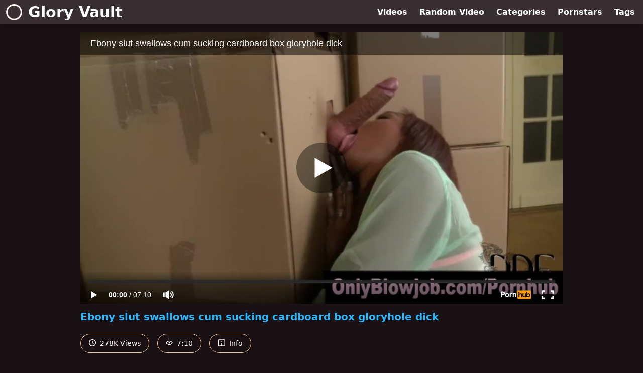

--- FILE ---
content_type: text/html; charset=UTF-8
request_url: https://www.pornhub.com/embed/1016036924
body_size: 9761
content:
<!DOCTYPE html>
<html>
<head>
    	    <link rel="canonical" href="https://www.pornhub.com/view_video.php?viewkey=1016036924" />
    	<title>Embed Player - Pornhub.com</title>
            <meta name="robots" content="noindex, indexifembedded" />
    	<link rel="shortcut icon" href="https://ei.phncdn.com/www-static/favicon.ico?cache=2026011902" />
			<link rel="dns-prefetch" href="//ki.phncdn.com/">
		<link rel="dns-prefetch" href="//es.phncdn.com">
		<link rel="dns-prefetch" href="//cdn1d-static-shared.phncdn.com">
		<link rel="dns-prefetch" href="//apis.google.com">
		<link rel="dns-prefetch" href="//ajax.googleapis.com">
		<link rel="dns-prefetch" href="//www.google-analytics.com">
		<link rel="dns-prefetch" href="//twitter.com">
		<link rel="dns-prefetch" href="//p.twitter.com">
		<link rel="dns-prefetch" href="//platform.tumblr.com">
		<link rel="dns-prefetch" href="//platform.twitter.com">
		<link rel="dns-prefetch" href="//ads.trafficjunky.net">
		<link rel="dns-prefetch" href="//ads2.contentabc.com">
		<link rel="dns-prefetch" href="//cdn1.ads.contentabc.com">
		<link rel="dns-prefetch" href="//media.trafficjunky.net">
		<link rel="dns-prefetch" href="//cdn.feeds.videosz.com">
		<link rel="dns-prefetch" href="//cdn.niche.videosz.com">
		<link rel="dns-prefetch" href="//cdn1-smallimg.phncdn.com">
		<link rel="dns-prefetch" href="//m2.nsimg.net">
        <link rel="dns-prefetch" href="//imagetransform.icfcdn.com">
		<script>
        var COOKIE_DOMAIN = 'pornhub.com';
    	var page_params = {};
	</script>

        <script src="https://media.trafficjunky.net/js/holiday-promo.js"></script>
	<style>
        body {
            background: #000 none repeat scroll 0 0;
            color: #fff;
            font-family: Arial,Helvetica,sans-serif;
            font-size: 12px;
        }
        
        .removedVideo {
            width:100%;
        }
        
        .removedVideoText {
            display: block;
            text-align: center;
            padding: 0.5%;
            color: #FFFFFF;
            font-size: 1.2em;
        }
        
        .videoEmbedLink {
            position: absolute;
            top: -20px;
            left: 0;
        }
        
		.userMessageSection {
			text-align: center;
			color: #fff;
			font-family: Arial, Helvetica, sans-serif;
			padding: 20px;
			z-index: 10;
			height: 225px;
			margin: auto;
			top: 0;
			bottom: 0;
			left: 0;
			right: 0;
			position: absolute;
			box-sizing: border-box;

            &.notAvailable {
                height: 100%;

                h2 {
                    position: absolute;
                    top: 50%;
                    left: 50%;
                    transform: translate(-50%, -50%);
                }
            }
		}

		.userMessageSection a,
		.userMessageSection a:visited {
			color: #f90;
			text-decoration: none;
			cursor: pointer;
		}

		.userMessageSection a:hover {
			text-decoration: underline;
		}

		.userMessageSection h2 {
			color: #fff;
			font-family: Arial, Helvetica, sans-serif;
			font-size: 22px;
			font-weight: normal;
			height: 56px;
			line-height: 28px;
			margin: 0 auto 20px;
			padding: 0;
			text-align: center;
			width: 300px;
		}

		a.orangeButton {
			color: #000;
			background: #f90;
			border-radius: 4px;
			-webkit-border-radius: 4px;
			-moz-border-radius: 4px;
			-ms-border-radius: 4px;
			box-sizing: border-box;
			color: rgb(20, 20, 20);
			cursor: pointer;
			display: inline-block;
			font-size: 20px;
			height: 49px;
			margin-bottom: 15px;
			padding: 13px 15px;
			position: relative;
			text-align: center;
			text-decoration: none;
			width: 486px;
			border: 0;
		}

		a.orangeButton:hover {
			background: #ffa31a;
			text-decoration: none;
		}

		a.orangeButton:visited {
			color: #000;
		}

		p.last {
			font-size: 14px;
		}

		#currentVideoImage {
			opacity: .3;
			position: absolute;
			left: 0;
			top: 0;
			min-width: 100%;
			min-height: 100%;
		}

		@media all and (max-width: 520px) {
			.userMessageSection h2 {
				font-size: 18px;
				line-height: 20px;
				width: auto;
				margin-bottom: 10px;
			}
			a.orangeButton {
				width: 95%;
				font-size: 18px;
				height: 45px;
			}

			p.last {
				font-size: 12px;
			}
		}

	</style>

    </head>

<body style="position: absolute; margin:0px; height:100%; width:100%; background: #000">
			
    <script>
        var TEXTLINKS = [{
            'campaignId': '3815',
            'clickUrl': 'https://pornworld.com/?aff=s4QhLMkTDM_PWB-TL220712___14',
            'closeButton': true,
            'duration': -1,
            'label': 'Click <span style=\"text-decoration:underline\">here</span> to watch the full scene!',
            'left': "10px",
            'time': 0,
            'top': "10px",
            'trackUrls': {},
			'infoUrl': ""        }];
    </script>

<style>
	body {
		background: #000 none repeat scroll 0 0;
		color: #fff;
		font-family: Arial,Helvetica,sans-serif;
		font-size: 12px;
	}
	a {
		outline-style: none;
		text-decoration: none;
		color: #f90;
	}
	* {
		margin: 0;
		padding: 0;
	}
	.clear{
		clear: both;
	}
	.removedVideo{
		width:100%;
	}
	.removedVideoText, .removedVideoTextPornhub{
		display: block;
		text-align: center;
		padding: 0.5%;
		color: #FFFFFF;
		font-size: 1.2em;
	}
	.removedVideo ul {
		margin:0 auto;
		width:55%;
		height:auto;
		display: block;
	}
	.removedVideo ul li{
		list-style:none;
		display: block;
		width: 25%;
		height: auto;
		float: left;
		border-top: 2px solid #000;
		border-left: 2px solid #000;
		border-bottom: 2px solid #000;
		position: relative;
		display: block;
		box-sizing: border-box;
		background-color: #000;
	}
	.removedVideo ul li:nth-child(2n+1){
		border-right: 2px solid #000;
	}
	.removedVideo ul li a{
		display: block;
		width: 100%;
		height: 100%;
		color: #000000;
	}
	.duration{
		position: absolute;
		bottom:5px;
		left:5px;
		display: none;
		color: #FFFFFF;
	}
	.titleRelated{
		position: absolute;
		top:0;
		display: none;
		color: #f90;
	}
	.voteRelated{
		position: absolute;
		display: none;
		bottom:5px;
		right:5px;
		color: #FFFFFF;
	}
	.icon-thumb-up{
		top: 1px;
		float: right;
		border: 0;
		background: transparent url(https://ei.phncdn.com/www-static/images/sprite-pornhub-nf.png?cache=2026011902) scroll no-repeat 0 0;
		background-position: -72px -225px;
		width: 15px;
		height: 14px;
		margin-left: 4px;
	}
	.privateOverlay{
		position: absolute;
		z-index: 100;
		top: 0;
		width: 100%;
	}
	.private-vid-title{
		position: absolute;
		bottom:5%;
		width:100%;
		z-index: 150;
		text-align: center;
		font-size: 1em;
	}
	.wrapper{
		position: absolute;
		top:0;
		bottom: 0;
		right: 0;
		left: 0;
		z-index: 1;
		display: block;
	}
	.selectVideoThumb:hover .wrapper{
		background-color: #0c0c0c;
		opacity: 0.7;
	}
	.selectVideoThumb:hover .voteRelated{
		display: block;
		z-index: 20;
	}
	.selectVideoThumb:hover .titleRelated{
		display: block;
		z-index: 30;
	}
	.selectVideoThumb:hover .duration{
		display: block;
		z-index: 40;
	}
    .videoEmbedLink {
        position: absolute;
        top: 0;
        left: 0;
        pointer-events: none;
        color: transparent;
    }
	@media screen and (max-width: 1024px) {
		.removedVideo ul {
			width: 70%;
		}
		.removedVideoText{
			padding: 0.2%;
			font-size: 1.1em;
		}

	}
</style>

<script type="text/javascript">
		var compaignVersion = '-html5';
	try {
		var fo = new ActiveXObject('ShockwaveFlash.ShockwaveFlash');
		if (fo) {
			compaignVersion = '';
		}
	} catch (e) {
		if (navigator.mimeTypes
				&& navigator.mimeTypes['application/x-shockwave-flash'] != undefined
				&& navigator.mimeTypes['application/x-shockwave-flash'].enabledPlugin) {
			compaignVersion = '';

		}
	}

	function getUrlVars() {
		var vars = {},
		    parts = window.location.href.replace(/[?&]+([^=&]+)=([^&]*)/gi, function(m,key,value) {
                vars[key] = value;
            });
		return vars;
	}
</script>
	
	
<script type="text/javascript">
		document.addEventListener("click", function (e) {
		var element =  document.getElementById('removedwrapper'),
			urlToGo = '/view_video.php?viewkey=1016036924&utm_source=www.gloryvault.com&utm_medium=embed&utm_campaign=embed-removed'+compaignVersion;
		if (document.body.contains(element)) {
			// Element exists and list of video build.
			var level = 0;
			for (var element = e.target; element; element = element.parentNode) {
				if (element.id === 'x') {
					document.getElementsByClassName("selectVideoThumb").innerHTML = (level ? "inner " : "") + "x clicked";
					return;
				}
				level++;
			}
			if (level!==10){
				window.open(urlToGo, '_blank');
			}
		}
	});
</script>


		<input type="hidden" target="_blank" rel="noopener noreferrer" class="goToUrl" />
	<input type="hidden" target="_blank" rel="noopener noreferrer" class="goToUrlLogo" />
	
		
        <script src="https://cdn1d-static-shared.phncdn.com/html5player/videoPlayer/es6player/8.7.0/desktop-player.min.js"></script>

		<script>

						var flashvars = {"isVR":0,"domain":false,"experimentId":"experimentId unknown","searchEngineData":null,"maxInitialBufferLength":1,"disable_sharebar":0,"htmlPauseRoll":"false","htmlPostRoll":"false","autoplay":"false","autoreplay":"false","video_unavailable":"false","pauseroll_url":"","postroll_url":"","toprated_url":"https:\/\/www.pornhub.com\/video?o=tr&t=m","mostviewed_url":"https:\/\/www.pornhub.com\/video?o=mv&t=m","language":"en","isp":"amazon.com","geo":"united states","customLogo":"https:\/\/ei.phncdn.com\/www-static\/images\/pornhub_logo_straight.svg?cache=2026011902","trackingTimeWatched":false,"tubesCmsPrerollConfigType":"new","adRollGlobalConfig":[{"delay":[900,2000,3000],"forgetUserAfter":86400,"onNth":0,"skipDelay":5,"skippable":true,"vastSkipDelay":false,"json":"https:\/\/www.pornhub.com\/_xa\/ads?zone_id=1993741&site_id=2&preroll_type=json&channel%5Bcontext_tag%5D=onlyblowjob.com%2Cblowjob%2Ccocksucking%2Cebony%2Cblack%2Cgloryhole%2Ccumshot%2Cswallow%2Cdeepthroat%2Cskinny%2Cass%2Cbubble-butt%2Cheels%2Csexy%2Cfacial&channel%5Bcontext_category%5D=Babe%2CBlowjob%2CEbony&channel%5Bcontext_pornstar%5D=&channel%5Binfo%5D=%7B%22actor_id%22%3A3543773%2C%22content_type%22%3A%22partner%22%2C%22video_id%22%3A23363392%2C%22timestamp%22%3A1768880534%2C%22hash%22%3A%226f0430cd2c01710dd3cb2e5ae8029bef%22%2C%22session_id%22%3A%22293821785815614186%22%7D&noc=0&cache=1768880534&t_version=2026011902.ded8399&channel%5Bsite%5D=pornhub","user_accept_language":"","startPoint":0,"maxVideoTimeout":2000},{"delay":[900,2000,3000],"forgetUserAfter":86400,"onNth":0,"skipDelay":5,"skippable":true,"vastSkipDelay":false,"json":"https:\/\/www.pornhub.com\/_xa\/ads?zone_id=&site_id=2&preroll_type=json&channel%5Bcontext_tag%5D=onlyblowjob.com%2Cblowjob%2Ccocksucking%2Cebony%2Cblack%2Cgloryhole%2Ccumshot%2Cswallow%2Cdeepthroat%2Cskinny%2Cass%2Cbubble-butt%2Cheels%2Csexy%2Cfacial&channel%5Bcontext_category%5D=Babe%2CBlowjob%2CEbony&channel%5Bcontext_pornstar%5D=&channel%5Binfo%5D=%7B%22actor_id%22%3A3543773%2C%22content_type%22%3A%22partner%22%2C%22video_id%22%3A23363392%2C%22timestamp%22%3A1768880534%2C%22hash%22%3A%226f0430cd2c01710dd3cb2e5ae8029bef%22%2C%22session_id%22%3A%22293821785815614186%22%7D&noc=0&cache=1768880534&t_version=2026011902.ded8399&channel%5Bsite%5D=pornhub","user_accept_language":"","startPoint":100,"maxVideoTimeout":2000}],"embedCode":"<iframe src=\"https:\/\/www.pornhub.com\/embed\/1016036924\" frameborder=\"0\" width=\"560\" height=\"340\" scrolling=\"no\" allowfullscreen><\/iframe>","hidePostPauseRoll":false,"video_duration":430,"actionTags":"","link_url":"https:\/\/www.pornhub.com\/view_video.php?viewkey=1016036924","related_url":"https:\/\/www.pornhub.com\/api\/v1\/video\/player_related_datas?id=23363392","video_title":"Ebony slut swallows cum sucking cardboard box gloryhole dick","image_url":"https:\/\/ei.phncdn.com\/videos\/201402\/18\/23363392\/original\/(m=eaAaGwObaaaa)(mh=gJFXWq0In2htn3S9)1.jpg","defaultQuality":[720,480,240,1080],"vcServerUrl":"\/svvt\/add?stype=evv&svalue=23363392&snonce=6g1ogyz4npu5wpa2&skey=8cd6df19c4c18a393bf7568da70f9ac2c881b05b45c5607f20bf6026a74bd4fe&stime=1768880534","service":"","mediaPriority":"hls","mediaDefinitions":[{"group":1,"height":480,"width":854,"defaultQuality":true,"format":"hls","videoUrl":"https:\/\/ee-h.phncdn.com\/hls\/videos\/201402\/18\/23363392\/200104_0405_480P_2000K_23363392.mp4\/master.m3u8?validfrom=1768876934&validto=1768884134&ipa=1&hdl=-1&hash=wDsmbhqZWSVY4zAhXiePgvpsJCs%3D","quality":"480","segmentFormats":{"audio":"ts_aac","video":"mpeg2_ts"}},{"group":1,"height":720,"width":1280,"defaultQuality":false,"format":"mp4","videoUrl":"https:\/\/www.pornhub.com\/video\/get_media?s=eyJrIjoiZDBiNjEwZjc3MjVhZTJiNzQ0YTA3ODllODVhOTU3NTM3ODI0ZjY1NzY2NWQ0ODBkNTg4OTliMzViMGNjZmU1ZCIsInQiOjE3Njg4ODA1MzR9&v=1016036924&e=1&t=p","quality":[],"remote":true}],"isVertical":"false","video_unavailable_country":"false","mp4_seek":"ms","hotspots":[387588,5750,4043,3576,4035,2979,2690,2561,2591,2384,2193,2651,2031,1985,2208,1876,1859,1786,1806,1679,1681,1664,1664,1651,1648,1577,1645,1502,1481,1471,1460,1478,1475,1451,1438,1415,1368,1341,1316,1340,1298,1312,1372,1311,1300,1290,1245,1240,1240,1259,1244,1209,1170,1168,1201,1218,1222,1220,1246,1310,1293,1312,1414,1511,1661,1819,2097,2371,2350,2365,2308,2145,2024,1927,1836,1696,1575,1553,1414,1356,1235,1219,1164,1166,995,866],"thumbs":{"samplingFrequency":4,"type":"normal","cdnType":"regular","isVault":0,"urlPattern":"https:\/\/ei.phncdn.com\/videos\/201402\/18\/23363392\/timeline\/160x90\/(m=eGCaiCObaaaa)(mh=8segv3aSU5qSoWny)S{4}.jpg","spritePatterns":["https:\/\/ei.phncdn.com\/videos\/201402\/18\/23363392\/timeline\/160x90\/(m=eGCaiCObaaaa)(mh=8segv3aSU5qSoWny)S0.jpg","https:\/\/ei.phncdn.com\/videos\/201402\/18\/23363392\/timeline\/160x90\/(m=eGCaiCObaaaeSlnYk7T5ErgyIHgyK5LyW5fzMzgBMzMCK5f6sRTYyln3k7LySbg8YbMxMkgxudUZaGaKdaHdnaaaa)(mh=mYS2CvSk-L-g3i4V)S0.jpg","https:\/\/ei.phncdn.com\/videos\/201402\/18\/23363392\/timeline\/160x90\/(m=eGCaiCObaaaeSlnYk7T5ErgyIHgyK5LyW5fzMzgBMzMCK5f6sRTYyln3k7LySbg8YbMxMkgxudUZaGaKdaHdnaaaGGDPrwzVn3lYatm0aJmVedoViZmZyZmZKJmVqxATvgBP5wzVeJnWGxoW8YuY4IAWDgaeGCaiCObaaaa)(mh=wzCfcdv6_tSJoaSG)S0.jpg","https:\/\/ei.phncdn.com\/videos\/201402\/18\/23363392\/timeline\/160x90\/(m=[base64])(mh=74mjpgskiEzoyoLT)S0.jpg","https:\/\/ei.phncdn.com\/videos\/201402\/18\/23363392\/timeline\/160x90\/(m=[base64])(mh=LqDBpWSm4H1d7J-J)S0.jpg"],"thumbHeight":"90","thumbWidth":"160"},"browser_url":"https:\/\/www.gloryvault.com\/","morefromthisuser_url":"\/users\/sexcash\/videos","options":"iframe","cdn":"haproxy","startLagThreshold":1000,"outBufferLagThreshold":2000,"appId":"1111","cdnProvider":"ht","nextVideo":[],"video_id":23363392},
			    utmSource = document.referrer.split('/')[2];

			if (utmSource == '' || (utmSource == undefined)){
				utmSource = 'www.pornhub.com';
			}

		</script>
		<style>
			#player {
				width:100%;
				height:100%;
				padding:0;
				margin:0;
			}
			p.unavailable {
				background-color: rgba(0,0,0,0.7);
				bottom: 0;
				left: 0;
				font-size: 3em;
				padding: 40px;
				position: absolute;
				right: 0;
				text-align: center;
				top: 0;
				z-index: 999;
			}
		</style>
		<div id="player">
            <div id="player-placeholder">
                                    <picture>
                        <img src="https://ei.phncdn.com/videos/201402/18/23363392/original/(m=eaAaGwObaaaa)(mh=gJFXWq0In2htn3S9)1.jpg" alt="Ebony slut swallows cum sucking cardboard box gloryhole dick">
                    </picture>
                            </div>
        </div>
        <script type="text/javascript" >
                        // General Vars
            var embedredirect = {
                    mftuUrl : false,
                    mostViewedUrl : false,
                    relatedUrl : false,
                    topRatedUrl : false,
                    onFullscreen: false,
                    videoArea: false,
                    relatedBtns: false,
                    onMenu : false,
                    watchHD : false,
                    mode: 'affiliate'
                },
                phWhiteliste = [
                    "www.keezmovies.com"
                ],
                vastArray = [],
                isVr 		= flashvars.isVR,
                hasPingedVcServer = false;
                //globalPrerollSwitch = typeof flashvars.tubesCmsPrerollConfigType != 'undefined' ? flashvars.tubesCmsPrerollConfigType : null;

            // Function to white
            function whiteListeEmbedSite(){
                return phWhiteliste.indexOf(utmSource)>=0;
            }

            // Build the variables to send to the player
            if (!whiteListeEmbedSite()){
                embedredirect = {
                    mftuUrl : flashvars.morefromthisuser_url,
                    mostViewedUrl :flashvars.mostviewed_url,
                    relatedUrl : flashvars.link_url,
                    topRatedUrl : flashvars.toprated_url,
                    onFullscreen : false,
                    videoArea: false,
                    relatedBtns: false,
                    onMenu : true,
                    watchHD : false,
                    mode: 'embedded'
                };
            }

                        if (typeof flashvars.preroll !== 'undefined' && typeof page_params.holiday_promo_prem != 'undefined' && (typeof isVr !== 'undefined' && !isVr)) {
                for (var k = 0; k < flashvars.preroll.campaigns.length; k++) {
                    var obj 		= flashvars.preroll.campaigns[k],
                        clickArea   = {};

                    if(obj.clickableAreasByPlatform) {
                        var defaultValues = {
                            video: true,
                            link: true
                        }
                        clickArea = obj.clickableAreasByPlatform.pc ?  obj.clickableAreasByPlatform.pc : defaultValues;
                    }

                    vastObject = {
                        xml 			: obj.vastXml, //backend value from CMS
                        vastSkipDelay	: false,

                        rollSettings: {
                            onNth 			: obj.on_nth, //backend value from CMS
                            skipDelay 		: obj.skip_delay, //backend value from CMS
                            siteName        : 'Pornhub',
                            forgetUserAfter : obj.forgetUserAfter, //backend value from CMS
                            campaignName 	: obj.campaign_name,
                            skippable       : obj.skippable, //backend value from CMS
                            clickableAreas  : clickArea, //The objects or areas on the screen that the user can click to visit the url
                            campaignWeight	: obj.percentChance
                        }
                    };
                    vastArray.push(vastObject);
                }
            }

            /**
             * Function to convert events config to compatibility with Player version less than 6.1.*
             * @method getLegacyEventsConfig
             * @param {Object} eventsConfig
             * @return {{}} legacyEventsConfig
             */

            function getLegacyEventsConfig(eventsConfig) {
                let legacyNamesMap = {
                    'fullscreen.changed': 'onFullscreen',
                    'player.redirected' : 'onRedirect',
                    'playback.playing': 'onPlay'
                };

                return Object.entries(eventsConfig).reduce(function (acc, arr) {
                    var obj = {},
                        fileName = legacyNamesMap[arr[0]] || arr[0];
                    obj[fileName] = function (i, e, o) {
                        arr[1](o, i, e);
                    };
                    return Object.assign({}, acc, obj);
                }, {});
            }

            function registerPlayerEvents() {
                let events = {
                    // On Video Fulscreen -  HTML5 video feed trick
                    "fullscreen.changed": function(o, i) {
                        if(typeof triggerFullScreenDisplay == 'function') triggerFullScreenDisplay(i);
                    },
                    'player.redirected': function(){
                        if (typeof htEmbedTrack == 'object' && typeof htEmbedTrack.track == 'function') {
                            htEmbedTrack.track();
                        }
                    },
                    "playback.playing": function() {
                        if (flashvars.vcServerUrl == null) {
                            return;
                        }

                        setTimeout(function () {
                            if (!hasPingedVcServer) {
                                hasPingedVcServer = true;

                                var request1 = new XMLHttpRequest();
                                request1.open("GET", flashvars.vcServerUrl);
                                if (typeof liuIdOrNull !== 'undefined' && liuIdOrNull) {
                                    request1.setRequestHeader('__m', liuIdOrNull);
                                }
                                request1.send();
                            }
                        }, 10000);
                    }
                },
                playerVersion = MGP && MGP.buildInfo.playerVersion;
                return parseFloat(playerVersion) < 6.1 ? getLegacyEventsConfig(events) : events;
            }

            
            function loadThePlayer(){
                var forceAutoPlay	= getUrlVars()['autoplay'];
                                if (forceAutoPlay == undefined || forceAutoPlay != 1){
                    forceAutoPlay = false;
                } else {
                    forceAutoPlay = true;
                }

                var showOnPauseVal = !flashvars.hidePostPauseRoll;

                
                MGP.createPlayer('player', {
                    autoplay: {
                        enabled: forceAutoPlay, // Value is determined in settings.js
						initialState: true,
						retryOnFailure: false,
						switch: 'buttonbar', // 'menu' || 'buttonbar' || 'none'
                    },
                    deviceType: 'desktop',
                    quickSetup: 'pornhub',
                    embeds: {
                        enabled:true,
                        domain: true,
                        redirect:{
                            logoUrl: flashvars.link_url,
                            mftuUrl: embedredirect.mftuUrl,
                            mostViewedUrl: embedredirect.mostViewedUrl,
                            onFullscreen: embedredirect.onFullscreen,
                            onMenu: embedredirect.onMenu,
                            relatedUrl: embedredirect.relatedUrl,
                            sharebar:false,
                            topRatedUrl: embedredirect.topRatedUrl,
                            videoArea: embedredirect.videoArea
                        },
                        watchHD: embedredirect.watchHD,
                        utmRedirect:{
                            logo: true,
                            relatedBtns: embedredirect.relatedBtns,
                            thumbs: true,
                            videoArea: embedredirect.videoArea
                        }
                    },
                    mainRoll: {
                        actionTags: flashvars.actionTags,
                        mediaPriority: flashvars.mediaPriority,
                        mediaDefinition: flashvars.mediaDefinitions,
                        poster: flashvars.image_url,
                        thumbs: {
                            urlPattern: flashvars.thumbs.urlPattern,
                            samplingFrequency: flashvars.thumbs.samplingFrequency,
                            thumbWidth: flashvars.thumbs.thumbWidth,
                            thumbHeight: flashvars.thumbs.thumbHeight
                        },
                        duration: flashvars.video_duration,
                        title: flashvars.video_title,
                        videoUnavailableMessage: '',
                        videoUrl: flashvars.link_url,
                        textLinks: (typeof TEXTLINKS !== 'undefined') ? TEXTLINKS : []
                    },

                    hlsConfig: {
                        maxInitialBufferLength: flashvars.maxInitialBufferLength,
                        maxBufferLength: 20,
                        maxMaxBufferLength: 20
                    },

                    features:{
                        grid: true,
                        share: false,
                        logo: true,
                        themeColor: '#f6921e',
                        cinema: false,
                        options:false,
                        hideControlsTimeout: 2,
                        qualityInControlBar: true
                    },
                    referrerUrl:utmSource,
                    menu: {
                        relatedUrl: flashvars.related_url,
						relatedData: [["https:\/\/ei.phncdn.com\/videos\/202302\/28\/426395861\/original\/(m=eGcEGgaaaa)(mh=0hKJdOU7i8JNHBWS)9.jpg","Heidi Hollywood gives amazing head at the gloryhole","15:41",92,"https:\/\/www.pornhub.com\/view_video.php?viewkey=63fdb1d20b92a",49382,"https:\/\/kw.phncdn.com\/videos\/202302\/28\/426395861\/360P_400K_426395861.webm?hdnea=st=1768880534~exp=1768884134~hdl=-1~hmac=3b437bb7e02aa58d49a1b45460fd2a21ac220a4d","Lethal Hardcore","https:\/\/www.pornhub.com\/channels\/lethal-hardcore","https:\/\/ei.phncdn.com\/www-static\/images\/channel-badge.svg",{"isWatched":false,"isFree":false,"isCC":false,"isInteractive":false,"languageCode":"","hasTrophy":false,"hasCheckmark":false,"isChannel":true,"highResThumb":"https:\/\/ei.phncdn.com\/videos\/202302\/28\/426395861\/original\/(m=edLTGgaaaa)(mh=rBTE6oCqJN6BFh3Y)9.jpg"}],["https:\/\/ei.phncdn.com\/videos\/201605\/20\/77162051\/original\/(m=eGcEGgaaaa)(mh=pRdVSdRHn-zlxFld)4.jpg","Let Me Suck You - Scene 4","16:13",89,"https:\/\/www.pornhub.com\/view_video.php?viewkey=ph573f34568429a",241807,"https:\/\/kw.phncdn.com\/videos\/201605\/20\/77162051\/191010_1450_360P_400K_77162051.webm?hdnea=st=1768880534~exp=1768884134~hdl=-1~hmac=0868df311dbd865b4cca24438aab2540b63eda5e","pornhub","https:\/\/www.pornhub.com\/users\/pornhub","",{"isWatched":false,"isFree":false,"isCC":false,"isInteractive":false,"languageCode":"","hasTrophy":false,"hasCheckmark":false,"isChannel":false,"highResThumb":"https:\/\/ei.phncdn.com\/videos\/201605\/20\/77162051\/original\/(m=edLTGgaaaa)(mh=kptTdmFho5Va_yFE)4.jpg"}],["https:\/\/ei.phncdn.com\/videos\/202104\/22\/386979051\/original\/(m=eGcEGgaaaWavb)(mh=S0QITD0FzVcCbCC7)12.jpg","Alexa Jordan deep throats 12 inches of dick\u00a0","13:56",91,"https:\/\/www.pornhub.com\/view_video.php?viewkey=ph6081970982df7",236545,"https:\/\/kw.phncdn.com\/videos\/202104\/22\/386979051\/210422_1533_360P_400K_386979051.webm?hdnea=st=1768880534~exp=1768884134~hdl=-1~hmac=38eb71299fe8f12252ad7bb62ec252c8b916b6d4","Lethal Hardcore","https:\/\/www.pornhub.com\/channels\/lethal-hardcore","https:\/\/ei.phncdn.com\/www-static\/images\/channel-badge.svg",{"isWatched":false,"isFree":false,"isCC":false,"isInteractive":false,"languageCode":"","hasTrophy":false,"hasCheckmark":false,"isChannel":true,"highResThumb":"https:\/\/ei.phncdn.com\/videos\/202104\/22\/386979051\/original\/(m=edLTGgaaaWavb)(mh=Ur1FJFUo18P73HNP)12.jpg"}],["https:\/\/ei.phncdn.com\/videos\/201102\/19\/221477\/original\/(m=eGcEGgaaaWavb)(mh=j_AitzESBFSPR9qJ)12.jpg","Charlie cum suck me off!","9:12",85,"https:\/\/www.pornhub.com\/view_video.php?viewkey=cb77e741fb0d35ba7f71",1279459,"https:\/\/kw.phncdn.com\/videos\/201102\/19\/221477\/200205_0528_360P_400K_221477.webm?hdnea=st=1768880534~exp=1768884134~hdl=-1~hmac=6456e7a29737daab022a072391efa789349a3bea","mariahmilanoxxx","https:\/\/www.pornhub.com\/pornstar\/mariah-milano","https:\/\/ei.phncdn.com\/www-static\/images\/verified-badge.svg",{"isWatched":false,"isFree":false,"isCC":false,"isInteractive":false,"languageCode":"","hasTrophy":false,"hasCheckmark":true,"isChannel":false,"highResThumb":"https:\/\/ei.phncdn.com\/videos\/201102\/19\/221477\/original\/(m=edLTGgaaaWavb)(mh=a6ysf7sPWDaF3P2K)12.jpg"}],["https:\/\/ei.phncdn.com\/videos\/201308\/09\/15919311\/original\/(m=eGcEGgaaaWavb)(mh=f-Ok6gZxrkD0TqJQ)14.jpg","Mouthmeat 3 - Scene 5","12:21",94,"https:\/\/www.pornhub.com\/view_video.php?viewkey=1844837506",97240,"https:\/\/kw.phncdn.com\/videos\/201308\/09\/15919311\/200109_0028_360P_400K_15919311.webm?hdnea=st=1768880534~exp=1768884134~hdl=-1~hmac=c7a54b1fc568b23ca8096b7f26b65d68b3728588","Powersville","https:\/\/www.pornhub.com\/channels\/powersville","https:\/\/ei.phncdn.com\/www-static\/images\/channel-badge.svg",{"isWatched":false,"isFree":false,"isCC":false,"isInteractive":false,"languageCode":"","hasTrophy":false,"hasCheckmark":false,"isChannel":true,"highResThumb":"https:\/\/ei.phncdn.com\/videos\/201308\/09\/15919311\/original\/(m=edLTGgaaaWavb)(mh=QrQJQ7l6c5K-zRDo)14.jpg"}],["https:\/\/ei.phncdn.com\/videos\/202104\/22\/386979081\/original\/(m=eGcEGgaaaWavb)(mh=dRtUDMSTrkRKGh7R)8.jpg","Alexa James deep throats the BWC\u00a0","17:55",93,"https:\/\/www.pornhub.com\/view_video.php?viewkey=ph60819721b4478",277810,"https:\/\/kw.phncdn.com\/videos\/202104\/22\/386979081\/210422_1533_360P_400K_386979081.webm?hdnea=st=1768880534~exp=1768884134~hdl=-1~hmac=8640eea7bf97394f4f976dced140211343ec021c","Lethal Hardcore","https:\/\/www.pornhub.com\/channels\/lethal-hardcore","https:\/\/ei.phncdn.com\/www-static\/images\/channel-badge.svg",{"isWatched":false,"isFree":false,"isCC":false,"isInteractive":false,"languageCode":"","hasTrophy":false,"hasCheckmark":false,"isChannel":true,"highResThumb":"https:\/\/ei.phncdn.com\/videos\/202104\/22\/386979081\/original\/(m=edLTGgaaaWavb)(mh=64ktS2-9sn1WZ4tD)8.jpg"}],["https:\/\/ei.phncdn.com\/videos\/201609\/09\/88904781\/original\/(m=eGcEGgaaaa)(mh=VDvpXI8Qq0Ni1pZJ)15.jpg","Glory Holes 2 - Scene 3","19:33",78,"https:\/\/www.pornhub.com\/view_video.php?viewkey=ph57d31fea097fd",107014,"https:\/\/kw.phncdn.com\/videos\/201609\/09\/88904781\/190903_0844_360P_400K_88904781.webm?hdnea=st=1768880534~exp=1768884134~hdl=-1~hmac=54f10c01ce08f0d37aec00a752b781dbe9233801","pornhub","https:\/\/www.pornhub.com\/users\/pornhub","",{"isWatched":false,"isFree":false,"isCC":false,"isInteractive":false,"languageCode":"","hasTrophy":false,"hasCheckmark":false,"isChannel":false,"highResThumb":"https:\/\/ei.phncdn.com\/videos\/201609\/09\/88904781\/original\/(m=edLTGgaaaa)(mh=-h4K77Po8Z6jxEx4)15.jpg"}],["https:\/\/ei.phncdn.com\/videos\/202104\/27\/387211051\/original\/(m=eGcEGgaaaa)(mh=vSGlmctMzsiyR7Ve)12.jpg","Sheena Ryder is a gloryhole dick sucker\u00a0","17:21",89,"https:\/\/www.pornhub.com\/view_video.php?viewkey=ph60883262ce5fc",112354,"https:\/\/kw.phncdn.com\/videos\/202104\/27\/387211051\/221006_1033_360P_400K_387211051.webm?hdnea=st=1768880534~exp=1768884134~hdl=-1~hmac=d343186be2684c999332c9c604e6b3ff3aad3c76","Lethal Hardcore","https:\/\/www.pornhub.com\/channels\/lethal-hardcore","https:\/\/ei.phncdn.com\/www-static\/images\/channel-badge.svg",{"isWatched":false,"isFree":false,"isCC":false,"isInteractive":false,"languageCode":"","hasTrophy":false,"hasCheckmark":false,"isChannel":true,"highResThumb":"https:\/\/ei.phncdn.com\/videos\/202104\/27\/387211051\/original\/(m=edLTGgaaaa)(mh=SzmIYpwF4_RtTTUc)12.jpg"}],["https:\/\/ei.phncdn.com\/videos\/201610\/19\/93441601\/original\/(m=eGcEGgaaaa)(mh=t_nYMs9-H5rfhrud)15.jpg","Lethal Hardcore- sarah vandella sucks cock and drinks cum thru gloryhole","8:08",92,"https:\/\/www.pornhub.com\/view_video.php?viewkey=ph5807d7eb02164",48533,"https:\/\/kw.phncdn.com\/videos\/201610\/19\/93441601\/190822_0224_360P_400K_93441601.webm?hdnea=st=1768880534~exp=1768884134~hdl=-1~hmac=c08bb0f6628fbb92d35fe92b9f0f64cea96af841","Lethal Hardcore","https:\/\/www.pornhub.com\/channels\/lethal-hardcore","https:\/\/ei.phncdn.com\/www-static\/images\/channel-badge.svg",{"isWatched":false,"isFree":false,"isCC":false,"isInteractive":false,"languageCode":"","hasTrophy":false,"hasCheckmark":false,"isChannel":true,"highResThumb":"https:\/\/ei.phncdn.com\/videos\/201610\/19\/93441601\/original\/(m=edLTGgaaaa)(mh=rLFqtywhMX7b135L)15.jpg"}],["https:\/\/ei.phncdn.com\/videos\/201603\/31\/72512372\/original\/(m=eGcEGgaaaa)(mh=n-FrBt8EEzKn8KrK)12.jpg","Glory Holes - Scene 5","14:05",81,"https:\/\/www.pornhub.com\/view_video.php?viewkey=ph56fcf3a6ccb37",111340,"https:\/\/kw.phncdn.com\/videos\/201603\/31\/72512372\/191018_1146_360P_400K_72512372.webm?hdnea=st=1768880534~exp=1768884134~hdl=-1~hmac=693ee689d38a4f3e965c803d84811e2d1c8b8539","pornhub","https:\/\/www.pornhub.com\/users\/pornhub","",{"isWatched":false,"isFree":false,"isCC":false,"isInteractive":false,"languageCode":"","hasTrophy":false,"hasCheckmark":false,"isChannel":false,"highResThumb":"https:\/\/ei.phncdn.com\/videos\/201603\/31\/72512372\/original\/(m=edLTGgaaaa)(mh=7YHYLOP6N2FihzDM)12.jpg"}],["https:\/\/ei.phncdn.com\/videos\/202104\/20\/386888751\/original\/(m=eGcEGgaaaa)(mh=IchMN_GBRq4GbeQX)12.jpg","Ashley Coda is a Gloryhole Girl","16:23",93,"https:\/\/www.pornhub.com\/view_video.php?viewkey=ph607f1dd7dbbd0",171607,"https:\/\/kw.phncdn.com\/videos\/202104\/20\/386888751\/210420_1831_360P_400K_386888751.webm?hdnea=st=1768880534~exp=1768884134~hdl=-1~hmac=9bc2406c9a4753e05280db7f00372914a9fd2d5b","Lethal Hardcore","https:\/\/www.pornhub.com\/channels\/lethal-hardcore","https:\/\/ei.phncdn.com\/www-static\/images\/channel-badge.svg",{"isWatched":false,"isFree":false,"isCC":false,"isInteractive":false,"languageCode":"","hasTrophy":false,"hasCheckmark":false,"isChannel":true,"highResThumb":"https:\/\/ei.phncdn.com\/videos\/202104\/20\/386888751\/original\/(m=edLTGgaaaa)(mh=mcpwdI6zI0OfeVpE)12.jpg"}],["https:\/\/ei.phncdn.com\/videos\/201603\/31\/72501532\/original\/(m=eGcEGgaaaa)(mh=cIV2QDpLH8GRb9Oe)5.jpg","Glory Holes - Scene 1","15:59",80,"https:\/\/www.pornhub.com\/view_video.php?viewkey=ph56fcc80d8ee0b",240457,"https:\/\/kw.phncdn.com\/videos\/201603\/31\/72501532\/221002_0331_360P_400K_72501532.webm?hdnea=st=1768880534~exp=1768884134~hdl=-1~hmac=352b7c8d9da03e356620d2655013a81940e85206","pornhub","https:\/\/www.pornhub.com\/users\/pornhub","",{"isWatched":false,"isFree":false,"isCC":false,"isInteractive":false,"languageCode":"","hasTrophy":false,"hasCheckmark":false,"isChannel":false,"highResThumb":"https:\/\/ei.phncdn.com\/videos\/201603\/31\/72501532\/original\/(m=edLTGgaaaa)(mh=GlLAj_uNZmXEdmJG)5.jpg"}],["https:\/\/ei.phncdn.com\/videos\/202104\/22\/386980401\/original\/(m=eGcEGgaaaa)(mh=okVh4eY4n9Zsp3tT)8.jpg","Kimber Kay is a lovely lady blowing a nice cock throughly","14:38",92,"https:\/\/www.pornhub.com\/view_video.php?viewkey=ph60819e27ae717",136525,"https:\/\/kw.phncdn.com\/videos\/202104\/22\/386980401\/210422_1603_360P_400K_386980401.webm?hdnea=st=1768880534~exp=1768884134~hdl=-1~hmac=47876423c6f28d688100a7659b5883df9c4dd1bc","Lethal Hardcore","https:\/\/www.pornhub.com\/channels\/lethal-hardcore","https:\/\/ei.phncdn.com\/www-static\/images\/channel-badge.svg",{"isWatched":false,"isFree":false,"isCC":false,"isInteractive":false,"languageCode":"","hasTrophy":false,"hasCheckmark":false,"isChannel":true,"highResThumb":"https:\/\/ei.phncdn.com\/videos\/202104\/22\/386980401\/original\/(m=edLTGgaaaa)(mh=fwbGK9XeBkb2yjtq)8.jpg"}],["https:\/\/ei.phncdn.com\/videos\/202004\/29\/308564481\/original\/(m=eGcEGgaaaa)(mh=QMfr_cH1HJbmfvG4)10.jpg","Hungarian hottie Denise rubs her pussy while giving a glory hole blowjob","9:10",85,"https:\/\/www.pornhub.com\/view_video.php?viewkey=ph5ea98b46958d8",50947,"https:\/\/kw.phncdn.com\/videos\/202004\/29\/308564481\/201210_2205_360P_400K_308564481.webm?hdnea=st=1768880534~exp=1768884134~hdl=-1~hmac=ee6f8f26f2cb2539966a74f98bf9784080e22a8a","PornWorld Blowjobs","https:\/\/www.pornhub.com\/channels\/pornworld-blowjobs","https:\/\/ei.phncdn.com\/www-static\/images\/channel-badge.svg",{"isWatched":false,"isFree":false,"isCC":false,"isInteractive":false,"languageCode":"","hasTrophy":false,"hasCheckmark":false,"isChannel":true,"highResThumb":"https:\/\/ei.phncdn.com\/videos\/202004\/29\/308564481\/original\/(m=edLTGgaaaa)(mh=e21Lanfr3OyAt2T3)10.jpg"}],["https:\/\/ei.phncdn.com\/videos\/201212\/08\/7958261\/original\/(m=eGcEGgaaaWavb)(mh=VpBorAAfvnAI4EL6)16.jpg","Monster Jizz Load","16:52",73,"https:\/\/www.pornhub.com\/view_video.php?viewkey=2119445252",259201,"https:\/\/kw.phncdn.com\/videos\/201212\/08\/7958261\/200116_1559_360P_400K_7958261.webm?hdnea=st=1768880534~exp=1768884134~hdl=-1~hmac=a288caa8854491b8e7b8f785153b617e4e11c5ad","Nookies","https:\/\/www.pornhub.com\/channels\/nookies","https:\/\/ei.phncdn.com\/www-static\/images\/channel-badge.svg",{"isWatched":false,"isFree":false,"isCC":false,"isInteractive":false,"languageCode":"","hasTrophy":false,"hasCheckmark":false,"isChannel":true,"highResThumb":"https:\/\/ei.phncdn.com\/videos\/201212\/08\/7958261\/original\/(m=edLTGgaaaWavb)(mh=Zt7qBwIv5VryjddT)16.jpg"}],["https:\/\/ei.phncdn.com\/videos\/201507\/23\/53553231\/original\/(m=eGcEGgaaaa)(mh=EkOnQFWgmtUKTC-k)0.jpg","Gloryhole Confessions 7 - Scene 4","15:37",86,"https:\/\/www.pornhub.com\/view_video.php?viewkey=684658676",238860,"https:\/\/kw.phncdn.com\/videos\/201507\/23\/53553231\/191208_1400_360P_400K_53553231.webm?hdnea=st=1768880534~exp=1768884134~hdl=-1~hmac=4d7416120d0ee9b603a8956e1ad7de5b305fed12","Lethal Hardcore","https:\/\/www.pornhub.com\/channels\/lethal-hardcore","https:\/\/ei.phncdn.com\/www-static\/images\/channel-badge.svg",{"isWatched":false,"isFree":false,"isCC":false,"isInteractive":false,"languageCode":"","hasTrophy":false,"hasCheckmark":false,"isChannel":true,"highResThumb":"https:\/\/ei.phncdn.com\/videos\/201507\/23\/53553231\/original\/(m=edLTGgaaaa)(mh=dQcFYFjpoB_mqaSW)0.jpg"}]],
                        showOnPause: showOnPauseVal
                    },
                    events: registerPlayerEvents(),
                    vast: vastArray,
                    //vast: (globalPrerollSwitch == 'old') ? vastArray : null , // Call of the preroll campaign
                    //adRolls: ((globalPrerollSwitch == 'new' || typeof flashvars.preroll == 'undefined') && (typeof isVr !== 'undefined' && !isVr)) ? flashvars.adRollGlobalConfig : null,
                    eventTracking: {
                        params: {
                            cdn: flashvars.cdn,
                            videoId: typeof flashvars['video_id'] !== 'undefined' ? flashvars['video_id'] : '',
                            playerSource: 'embeds'
                        }
                    },
				});
            }

            var placeholder = document.getElementById('player-placeholder');
            if (placeholder && placeholder.remove && typeof placeholder.remove === 'function') {
                placeholder.remove();
            }
            loadThePlayer();

        </script>
                    <a class="videoEmbedLink" href="https://www.pornhub.com/view_video.php?viewkey=1016036924">Ebony slut swallows cum sucking cardboard box gloryhole dick</a>
        	
	    </body>
</html>
